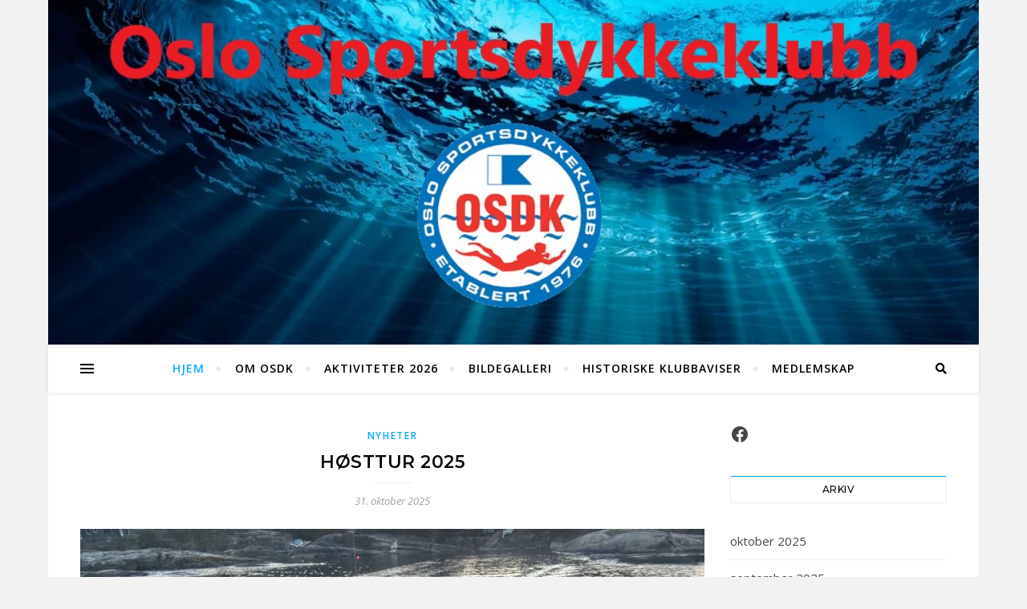

--- FILE ---
content_type: text/html; charset=UTF-8
request_url: https://osdk.net/
body_size: 16957
content:
<!DOCTYPE html>
<html lang="nb-NO">
<head>
	<meta charset="UTF-8">
	<meta name="viewport" content="width=device-width, initial-scale=1.0" />
	<link rel="profile" href="http://gmpg.org/xfn/11">

<title>Oslo Sportsdykkeklubb</title>
<meta name='robots' content='max-image-preview:large' />
<link rel='dns-prefetch' href='//fonts.googleapis.com' />
<link rel="alternate" type="application/rss+xml" title="Oslo Sportsdykkeklubb &raquo; strøm" href="https://osdk.net/feed/" />
<link rel="alternate" type="application/rss+xml" title="Oslo Sportsdykkeklubb &raquo; kommentarstrøm" href="https://osdk.net/comments/feed/" />
		<style>
			.lazyload,
			.lazyloading {
				max-width: 100%;
			}
		</style>
		<style id='wp-img-auto-sizes-contain-inline-css' type='text/css'>
img:is([sizes=auto i],[sizes^="auto," i]){contain-intrinsic-size:3000px 1500px}
/*# sourceURL=wp-img-auto-sizes-contain-inline-css */
</style>
<style id='wp-emoji-styles-inline-css' type='text/css'>

	img.wp-smiley, img.emoji {
		display: inline !important;
		border: none !important;
		box-shadow: none !important;
		height: 1em !important;
		width: 1em !important;
		margin: 0 0.07em !important;
		vertical-align: -0.1em !important;
		background: none !important;
		padding: 0 !important;
	}
/*# sourceURL=wp-emoji-styles-inline-css */
</style>
<link rel='stylesheet' id='wp-block-library-css' href='https://osdk.net/wp-includes/css/dist/block-library/style.min.css?ver=6.9' type='text/css' media='all' />
<style id='classic-theme-styles-inline-css' type='text/css'>
/*! This file is auto-generated */
.wp-block-button__link{color:#fff;background-color:#32373c;border-radius:9999px;box-shadow:none;text-decoration:none;padding:calc(.667em + 2px) calc(1.333em + 2px);font-size:1.125em}.wp-block-file__button{background:#32373c;color:#fff;text-decoration:none}
/*# sourceURL=/wp-includes/css/classic-themes.min.css */
</style>
<style id='global-styles-inline-css' type='text/css'>
:root{--wp--preset--aspect-ratio--square: 1;--wp--preset--aspect-ratio--4-3: 4/3;--wp--preset--aspect-ratio--3-4: 3/4;--wp--preset--aspect-ratio--3-2: 3/2;--wp--preset--aspect-ratio--2-3: 2/3;--wp--preset--aspect-ratio--16-9: 16/9;--wp--preset--aspect-ratio--9-16: 9/16;--wp--preset--color--black: #000000;--wp--preset--color--cyan-bluish-gray: #abb8c3;--wp--preset--color--white: #ffffff;--wp--preset--color--pale-pink: #f78da7;--wp--preset--color--vivid-red: #cf2e2e;--wp--preset--color--luminous-vivid-orange: #ff6900;--wp--preset--color--luminous-vivid-amber: #fcb900;--wp--preset--color--light-green-cyan: #7bdcb5;--wp--preset--color--vivid-green-cyan: #00d084;--wp--preset--color--pale-cyan-blue: #8ed1fc;--wp--preset--color--vivid-cyan-blue: #0693e3;--wp--preset--color--vivid-purple: #9b51e0;--wp--preset--gradient--vivid-cyan-blue-to-vivid-purple: linear-gradient(135deg,rgb(6,147,227) 0%,rgb(155,81,224) 100%);--wp--preset--gradient--light-green-cyan-to-vivid-green-cyan: linear-gradient(135deg,rgb(122,220,180) 0%,rgb(0,208,130) 100%);--wp--preset--gradient--luminous-vivid-amber-to-luminous-vivid-orange: linear-gradient(135deg,rgb(252,185,0) 0%,rgb(255,105,0) 100%);--wp--preset--gradient--luminous-vivid-orange-to-vivid-red: linear-gradient(135deg,rgb(255,105,0) 0%,rgb(207,46,46) 100%);--wp--preset--gradient--very-light-gray-to-cyan-bluish-gray: linear-gradient(135deg,rgb(238,238,238) 0%,rgb(169,184,195) 100%);--wp--preset--gradient--cool-to-warm-spectrum: linear-gradient(135deg,rgb(74,234,220) 0%,rgb(151,120,209) 20%,rgb(207,42,186) 40%,rgb(238,44,130) 60%,rgb(251,105,98) 80%,rgb(254,248,76) 100%);--wp--preset--gradient--blush-light-purple: linear-gradient(135deg,rgb(255,206,236) 0%,rgb(152,150,240) 100%);--wp--preset--gradient--blush-bordeaux: linear-gradient(135deg,rgb(254,205,165) 0%,rgb(254,45,45) 50%,rgb(107,0,62) 100%);--wp--preset--gradient--luminous-dusk: linear-gradient(135deg,rgb(255,203,112) 0%,rgb(199,81,192) 50%,rgb(65,88,208) 100%);--wp--preset--gradient--pale-ocean: linear-gradient(135deg,rgb(255,245,203) 0%,rgb(182,227,212) 50%,rgb(51,167,181) 100%);--wp--preset--gradient--electric-grass: linear-gradient(135deg,rgb(202,248,128) 0%,rgb(113,206,126) 100%);--wp--preset--gradient--midnight: linear-gradient(135deg,rgb(2,3,129) 0%,rgb(40,116,252) 100%);--wp--preset--font-size--small: 13px;--wp--preset--font-size--medium: 20px;--wp--preset--font-size--large: 36px;--wp--preset--font-size--x-large: 42px;--wp--preset--spacing--20: 0.44rem;--wp--preset--spacing--30: 0.67rem;--wp--preset--spacing--40: 1rem;--wp--preset--spacing--50: 1.5rem;--wp--preset--spacing--60: 2.25rem;--wp--preset--spacing--70: 3.38rem;--wp--preset--spacing--80: 5.06rem;--wp--preset--shadow--natural: 6px 6px 9px rgba(0, 0, 0, 0.2);--wp--preset--shadow--deep: 12px 12px 50px rgba(0, 0, 0, 0.4);--wp--preset--shadow--sharp: 6px 6px 0px rgba(0, 0, 0, 0.2);--wp--preset--shadow--outlined: 6px 6px 0px -3px rgb(255, 255, 255), 6px 6px rgb(0, 0, 0);--wp--preset--shadow--crisp: 6px 6px 0px rgb(0, 0, 0);}:where(.is-layout-flex){gap: 0.5em;}:where(.is-layout-grid){gap: 0.5em;}body .is-layout-flex{display: flex;}.is-layout-flex{flex-wrap: wrap;align-items: center;}.is-layout-flex > :is(*, div){margin: 0;}body .is-layout-grid{display: grid;}.is-layout-grid > :is(*, div){margin: 0;}:where(.wp-block-columns.is-layout-flex){gap: 2em;}:where(.wp-block-columns.is-layout-grid){gap: 2em;}:where(.wp-block-post-template.is-layout-flex){gap: 1.25em;}:where(.wp-block-post-template.is-layout-grid){gap: 1.25em;}.has-black-color{color: var(--wp--preset--color--black) !important;}.has-cyan-bluish-gray-color{color: var(--wp--preset--color--cyan-bluish-gray) !important;}.has-white-color{color: var(--wp--preset--color--white) !important;}.has-pale-pink-color{color: var(--wp--preset--color--pale-pink) !important;}.has-vivid-red-color{color: var(--wp--preset--color--vivid-red) !important;}.has-luminous-vivid-orange-color{color: var(--wp--preset--color--luminous-vivid-orange) !important;}.has-luminous-vivid-amber-color{color: var(--wp--preset--color--luminous-vivid-amber) !important;}.has-light-green-cyan-color{color: var(--wp--preset--color--light-green-cyan) !important;}.has-vivid-green-cyan-color{color: var(--wp--preset--color--vivid-green-cyan) !important;}.has-pale-cyan-blue-color{color: var(--wp--preset--color--pale-cyan-blue) !important;}.has-vivid-cyan-blue-color{color: var(--wp--preset--color--vivid-cyan-blue) !important;}.has-vivid-purple-color{color: var(--wp--preset--color--vivid-purple) !important;}.has-black-background-color{background-color: var(--wp--preset--color--black) !important;}.has-cyan-bluish-gray-background-color{background-color: var(--wp--preset--color--cyan-bluish-gray) !important;}.has-white-background-color{background-color: var(--wp--preset--color--white) !important;}.has-pale-pink-background-color{background-color: var(--wp--preset--color--pale-pink) !important;}.has-vivid-red-background-color{background-color: var(--wp--preset--color--vivid-red) !important;}.has-luminous-vivid-orange-background-color{background-color: var(--wp--preset--color--luminous-vivid-orange) !important;}.has-luminous-vivid-amber-background-color{background-color: var(--wp--preset--color--luminous-vivid-amber) !important;}.has-light-green-cyan-background-color{background-color: var(--wp--preset--color--light-green-cyan) !important;}.has-vivid-green-cyan-background-color{background-color: var(--wp--preset--color--vivid-green-cyan) !important;}.has-pale-cyan-blue-background-color{background-color: var(--wp--preset--color--pale-cyan-blue) !important;}.has-vivid-cyan-blue-background-color{background-color: var(--wp--preset--color--vivid-cyan-blue) !important;}.has-vivid-purple-background-color{background-color: var(--wp--preset--color--vivid-purple) !important;}.has-black-border-color{border-color: var(--wp--preset--color--black) !important;}.has-cyan-bluish-gray-border-color{border-color: var(--wp--preset--color--cyan-bluish-gray) !important;}.has-white-border-color{border-color: var(--wp--preset--color--white) !important;}.has-pale-pink-border-color{border-color: var(--wp--preset--color--pale-pink) !important;}.has-vivid-red-border-color{border-color: var(--wp--preset--color--vivid-red) !important;}.has-luminous-vivid-orange-border-color{border-color: var(--wp--preset--color--luminous-vivid-orange) !important;}.has-luminous-vivid-amber-border-color{border-color: var(--wp--preset--color--luminous-vivid-amber) !important;}.has-light-green-cyan-border-color{border-color: var(--wp--preset--color--light-green-cyan) !important;}.has-vivid-green-cyan-border-color{border-color: var(--wp--preset--color--vivid-green-cyan) !important;}.has-pale-cyan-blue-border-color{border-color: var(--wp--preset--color--pale-cyan-blue) !important;}.has-vivid-cyan-blue-border-color{border-color: var(--wp--preset--color--vivid-cyan-blue) !important;}.has-vivid-purple-border-color{border-color: var(--wp--preset--color--vivid-purple) !important;}.has-vivid-cyan-blue-to-vivid-purple-gradient-background{background: var(--wp--preset--gradient--vivid-cyan-blue-to-vivid-purple) !important;}.has-light-green-cyan-to-vivid-green-cyan-gradient-background{background: var(--wp--preset--gradient--light-green-cyan-to-vivid-green-cyan) !important;}.has-luminous-vivid-amber-to-luminous-vivid-orange-gradient-background{background: var(--wp--preset--gradient--luminous-vivid-amber-to-luminous-vivid-orange) !important;}.has-luminous-vivid-orange-to-vivid-red-gradient-background{background: var(--wp--preset--gradient--luminous-vivid-orange-to-vivid-red) !important;}.has-very-light-gray-to-cyan-bluish-gray-gradient-background{background: var(--wp--preset--gradient--very-light-gray-to-cyan-bluish-gray) !important;}.has-cool-to-warm-spectrum-gradient-background{background: var(--wp--preset--gradient--cool-to-warm-spectrum) !important;}.has-blush-light-purple-gradient-background{background: var(--wp--preset--gradient--blush-light-purple) !important;}.has-blush-bordeaux-gradient-background{background: var(--wp--preset--gradient--blush-bordeaux) !important;}.has-luminous-dusk-gradient-background{background: var(--wp--preset--gradient--luminous-dusk) !important;}.has-pale-ocean-gradient-background{background: var(--wp--preset--gradient--pale-ocean) !important;}.has-electric-grass-gradient-background{background: var(--wp--preset--gradient--electric-grass) !important;}.has-midnight-gradient-background{background: var(--wp--preset--gradient--midnight) !important;}.has-small-font-size{font-size: var(--wp--preset--font-size--small) !important;}.has-medium-font-size{font-size: var(--wp--preset--font-size--medium) !important;}.has-large-font-size{font-size: var(--wp--preset--font-size--large) !important;}.has-x-large-font-size{font-size: var(--wp--preset--font-size--x-large) !important;}
:where(.wp-block-post-template.is-layout-flex){gap: 1.25em;}:where(.wp-block-post-template.is-layout-grid){gap: 1.25em;}
:where(.wp-block-term-template.is-layout-flex){gap: 1.25em;}:where(.wp-block-term-template.is-layout-grid){gap: 1.25em;}
:where(.wp-block-columns.is-layout-flex){gap: 2em;}:where(.wp-block-columns.is-layout-grid){gap: 2em;}
:root :where(.wp-block-pullquote){font-size: 1.5em;line-height: 1.6;}
/*# sourceURL=global-styles-inline-css */
</style>
<link rel='stylesheet' id='bard-style-css' href='https://osdk.net/wp-content/themes/bard/style.css?ver=1.4.9.8' type='text/css' media='all' />
<link rel='stylesheet' id='fontawesome-css' href='https://osdk.net/wp-content/themes/bard/assets/css/fontawesome/all.min.css?ver=6.9' type='text/css' media='all' />
<link rel='stylesheet' id='fontello-css' href='https://osdk.net/wp-content/themes/bard/assets/css/fontello.css?ver=6.9' type='text/css' media='all' />
<link rel='stylesheet' id='slick-css' href='https://osdk.net/wp-content/themes/bard/assets/css/slick.css?ver=6.9' type='text/css' media='all' />
<link rel='stylesheet' id='scrollbar-css' href='https://osdk.net/wp-content/themes/bard/assets/css/perfect-scrollbar.css?ver=6.9' type='text/css' media='all' />
<link rel='stylesheet' id='bard-woocommerce-css' href='https://osdk.net/wp-content/themes/bard/assets/css/woocommerce.css?ver=6.9' type='text/css' media='all' />
<link rel='stylesheet' id='bard-responsive-css' href='https://osdk.net/wp-content/themes/bard/assets/css/responsive.css?ver=6.9' type='text/css' media='all' />
<link rel='stylesheet' id='bard-montserratr-font-css' href='//fonts.googleapis.com/css?family=Montserrat%3A300%2C300i%2C400%2C400i%2C500%2C500i%2C600%2C600i%2C700%2C700i&#038;ver=1.0.0' type='text/css' media='all' />
<link rel='stylesheet' id='bard-opensans-font-css' href='//fonts.googleapis.com/css?family=Open+Sans%3A400%2C400i%2C600%2C600i%2C700%2C700i&#038;ver=1.0.0' type='text/css' media='all' />
<link rel='stylesheet' id='bard-arizonia-font-css' href='//fonts.googleapis.com/css?family=Arizonia%3A300%2C300i%2C400%2C400i%2C500%2C500i%2C600%2C600i%2C700%2C700i&#038;ver=1.0.0' type='text/css' media='all' />
<script type="text/javascript" src="https://osdk.net/wp-includes/js/jquery/jquery.min.js?ver=3.7.1" id="jquery-core-js"></script>
<script type="text/javascript" src="https://osdk.net/wp-includes/js/jquery/jquery-migrate.min.js?ver=3.4.1" id="jquery-migrate-js"></script>
<link rel="https://api.w.org/" href="https://osdk.net/wp-json/" /><link rel="EditURI" type="application/rsd+xml" title="RSD" href="https://osdk.net/xmlrpc.php?rsd" />
<meta name="generator" content="WordPress 6.9" />
		<script>
			document.documentElement.className = document.documentElement.className.replace('no-js', 'js');
		</script>
				<style>
			.no-js img.lazyload {
				display: none;
			}

			figure.wp-block-image img.lazyloading {
				min-width: 150px;
			}

			.lazyload,
			.lazyloading {
				--smush-placeholder-width: 100px;
				--smush-placeholder-aspect-ratio: 1/1;
				width: var(--smush-image-width, var(--smush-placeholder-width)) !important;
				aspect-ratio: var(--smush-image-aspect-ratio, var(--smush-placeholder-aspect-ratio)) !important;
			}

						.lazyload, .lazyloading {
				opacity: 0;
			}

			.lazyloaded {
				opacity: 1;
				transition: opacity 400ms;
				transition-delay: 0ms;
			}

					</style>
		<style id="bard_dynamic_css">#top-bar {background-color: #ffffff;}#top-bar a {color: #000000;}#top-bar a:hover,#top-bar li.current-menu-item > a,#top-bar li.current-menu-ancestor > a,#top-bar .sub-menu li.current-menu-item > a,#top-bar .sub-menu li.current-menu-ancestor> a {color: #00a9ff;}#top-menu .sub-menu,#top-menu .sub-menu a {background-color: #ffffff;border-color: rgba(0,0,0, 0.05);}.header-logo a,.site-description,.header-socials-icon {color: #111111;}.site-description:before,.site-description:after {background: #111111;}.header-logo a:hover,.header-socials-icon:hover {color: #111111;}.entry-header {background-color: #ffffff;}#main-nav {background-color: #ffffff;box-shadow: 0px 1px 5px rgba(0,0,0, 0.1);}#main-nav a,#main-nav i,#main-nav #s {color: #000000;}.main-nav-sidebar div span,.sidebar-alt-close-btn span,.btn-tooltip {background-color: #000000;}.btn-tooltip:before {border-top-color: #000000;}#main-nav a:hover,#main-nav i:hover,#main-nav li.current-menu-item > a,#main-nav li.current-menu-ancestor > a,#main-nav .sub-menu li.current-menu-item > a,#main-nav .sub-menu li.current-menu-ancestor > a {color: #00a9ff;}.main-nav-sidebar:hover div span {background-color: #00a9ff;}#main-menu .sub-menu,#main-menu .sub-menu a {background-color: #ffffff;border-color: rgba(0,0,0, 0.05);}#main-nav #s {background-color: #ffffff;}#main-nav #s::-webkit-input-placeholder { /* Chrome/Opera/Safari */color: rgba(0,0,0, 0.7);}#main-nav #s::-moz-placeholder { /* Firefox 19+ */color: rgba(0,0,0, 0.7);}#main-nav #s:-ms-input-placeholder { /* IE 10+ */color: rgba(0,0,0, 0.7);}#main-nav #s:-moz-placeholder { /* Firefox 18- */color: rgba(0,0,0, 0.7);}/* Background */.sidebar-alt,.main-content,.featured-slider-area,#featured-links,.page-content select,.page-content input,.page-content textarea {background-color: #ffffff;}.featured-link .cv-inner {border-color: rgba(255,255,255, 0.4);}.featured-link:hover .cv-inner {border-color: rgba(255,255,255, 0.8);}#featured-links h6 {background-color: #ffffff;color: #000000;}/* Text */.page-content,.page-content select,.page-content input,.page-content textarea,.page-content .post-author a,.page-content .bard-widget a,.page-content .comment-author {color: #464646;}/* Title */.page-content h1,.page-content h2,.page-content h3,.page-content h4,.page-content h5,.page-content h6,.page-content .post-title a,.page-content .post-author a,.page-content .author-description h3 a,.page-content .related-posts h5 a,.page-content .blog-pagination .previous-page a,.page-content .blog-pagination .next-page a,blockquote,.page-content .post-share a,.page-content .read-more a {color: #030303;}.widget_wysija .widget-title h4:after {background-color: #030303;}.page-content .read-more a:hover,.page-content .post-title a:hover {color: rgba(3,3,3, 0.75);}/* Meta */.page-content .post-author,.page-content .post-comments,.page-content .post-date,.page-content .post-meta,.page-content .post-meta a,.page-content .related-post-date,.page-content .comment-meta a,.page-content .author-share a,.page-content .post-tags a,.page-content .tagcloud a,.widget_categories li,.widget_archive li,.ahse-subscribe-box p,.rpwwt-post-author,.rpwwt-post-categories,.rpwwt-post-date,.rpwwt-post-comments-number,.copyright-info,#page-footer .copyright-info a,.footer-menu-container,#page-footer .footer-menu-container a,.single-navigation span,.comment-notes {color: #a1a1a1;}.page-content input::-webkit-input-placeholder { /* Chrome/Opera/Safari */color: #a1a1a1;}.page-content input::-moz-placeholder { /* Firefox 19+ */color: #a1a1a1;}.page-content input:-ms-input-placeholder { /* IE 10+ */color: #a1a1a1;}.page-content input:-moz-placeholder { /* Firefox 18- */color: #a1a1a1;}/* Accent */a,.post-categories,#page-wrap .bard-widget.widget_text a,.scrolltop,.required {color: #00a9ff;}/* Disable TMP.page-content .elementor a,.page-content .elementor a:hover {color: inherit;}*/.ps-container > .ps-scrollbar-y-rail > .ps-scrollbar-y,.read-more a:after {background: #00a9ff;}a:hover,.scrolltop:hover {color: rgba(0,169,255, 0.8);}blockquote {border-color: #00a9ff;}.widget-title h4 {border-top-color: #00a9ff;}/* Selection */::-moz-selection {color: #ffffff;background: #00a9ff;}::selection {color: #ffffff;background: #00a9ff;}/* Border */.page-content .post-footer,.blog-list-style,.page-content .author-description,.page-content .related-posts,.page-content .entry-comments,.page-content .bard-widget li,.page-content #wp-calendar,.page-content #wp-calendar caption,.page-content #wp-calendar tbody td,.page-content .widget_nav_menu li a,.page-content .tagcloud a,.page-content select,.page-content input,.page-content textarea,.post-tags a,.gallery-caption,.wp-caption-text,table tr,table th,table td,pre,.single-navigation {border-color: #e8e8e8;}#main-menu > li:after,.border-divider,hr {background-color: #e8e8e8;}/* Buttons */.widget_search .svg-fa-wrap,.widget_search #searchsubmit,.wp-block-search button,.page-content .submit,.page-content .blog-pagination.numeric a,.page-content .post-password-form input[type="submit"],.page-content .wpcf7 [type="submit"] {color: #ffffff;background-color: #333333;}.page-content .submit:hover,.page-content .blog-pagination.numeric a:hover,.page-content .blog-pagination.numeric span,.page-content .bard-subscribe-box input[type="submit"],.page-content .widget_wysija input[type="submit"],.page-content .post-password-form input[type="submit"]:hover,.page-content .wpcf7 [type="submit"]:hover {color: #ffffff;background-color: #00a9ff;}/* Image Overlay */.image-overlay,#infscr-loading,.page-content h4.image-overlay {color: #ffffff;background-color: rgba(73,73,73, 0.2);}.image-overlay a,.post-slider .prev-arrow,.post-slider .next-arrow,.page-content .image-overlay a,#featured-slider .slider-dots {color: #ffffff;}.slide-caption {background: rgba(255,255,255, 0.95);}#featured-slider .prev-arrow,#featured-slider .next-arrow,#featured-slider .slick-active,.slider-title:after {background: #ffffff;}.footer-socials,.footer-widgets {background: #ffffff;}.instagram-title {background: rgba(255,255,255, 0.85);}#page-footer,#page-footer a,#page-footer select,#page-footer input,#page-footer textarea {color: #222222;}#page-footer #s::-webkit-input-placeholder { /* Chrome/Opera/Safari */color: #222222;}#page-footer #s::-moz-placeholder { /* Firefox 19+ */color: #222222;}#page-footer #s:-ms-input-placeholder { /* IE 10+ */color: #222222;}#page-footer #s:-moz-placeholder { /* Firefox 18- */color: #222222;}/* Title */#page-footer h1,#page-footer h2,#page-footer h3,#page-footer h4,#page-footer h5,#page-footer h6,#page-footer .footer-socials a{color: #111111;}#page-footer a:hover {color: #00a9ff;}/* Border */#page-footer a,#page-footer .bard-widget li,#page-footer #wp-calendar,#page-footer #wp-calendar caption,#page-footer #wp-calendar tbody td,#page-footer .widget_nav_menu li a,#page-footer select,#page-footer input,#page-footer textarea,#page-footer .widget-title h4:before,#page-footer .widget-title h4:after,.alt-widget-title,.footer-widgets {border-color: #e8e8e8;}.sticky,.footer-copyright,.bard-widget.widget_wysija {background-color: #f6f6f6;}.bard-preloader-wrap {background-color: #ffffff;}.boxed-wrapper {max-width: 1160px;}.sidebar-alt {max-width: 340px;left: -340px; padding: 85px 35px 0px;}.sidebar-left,.sidebar-right {width: 302px;}.main-container {width: calc(100% - 302px);width: -webkit-calc(100% - 302px);}#top-bar > div,#main-nav > div,#featured-links,.main-content,.page-footer-inner,.featured-slider-area.boxed-wrapper {padding-left: 40px;padding-right: 40px;}.bard-instagram-widget #sb_instagram {max-width: none !important;}.bard-instagram-widget #sbi_images {display: -webkit-box;display: -ms-flexbox;display: flex;}.bard-instagram-widget #sbi_images .sbi_photo {height: auto !important;}.bard-instagram-widget #sbi_images .sbi_photo img {display: block !important;}.bard-widget #sbi_images .sbi_photo {height: auto !important;}.bard-widget #sbi_images .sbi_photo img {display: block !important;}@media screen and ( max-width: 979px ) {.top-bar-socials {float: none !important;}.top-bar-socials a {line-height: 40px !important;}}.entry-header {height: 450px;background-image: url(https://osdk.net/wp-content/uploads/2021/03/t.jpg);background-size: cover;}.entry-header {background-position: center center;}.logo-img {max-width: 500px;}.header-logo a:not(.logo-img),.site-description {display: none;}#main-nav {text-align: center;}.main-nav-icons {position: absolute;top: 0px;right: 40px;z-index: 2;}.main-nav-buttons {position: absolute;top: 0px;left: 40px;z-index: 1;}#featured-links .featured-link {margin-right: 25px;}#featured-links .featured-link:last-of-type {margin-right: 0;}#featured-links .featured-link {width: calc( (100% - -25px) / 0 - 1px);width: -webkit-calc( (100% - -25px) / 0- 1px);}.featured-link:nth-child(1) .cv-inner {display: none;}.featured-link:nth-child(2) .cv-inner {display: none;}.featured-link:nth-child(3) .cv-inner {display: none;}.blog-grid > li {display: inline-block;vertical-align: top;margin-right: 32px;margin-bottom: 35px;}.blog-grid > li.blog-grid-style {width: calc((100% - 32px ) /2 - 1px);width: -webkit-calc((100% - 32px ) /2 - 1px);}@media screen and ( min-width: 979px ) {.blog-grid > .blog-list-style:nth-last-of-type(-n+1) {margin-bottom: 0;}.blog-grid > .blog-grid-style:nth-last-of-type(-n+2) { margin-bottom: 0;}}@media screen and ( max-width: 640px ) {.blog-grid > li:nth-last-of-type(-n+1) {margin-bottom: 0;}}.blog-grid > li:nth-of-type(2n+1) {margin-right: 0;}.sidebar-right {padding-left: 32px;}.blog-classic-style .post-content > p:first-of-type:first-letter,.single .post-content > p:not(.wp-block-tag-cloud):first-of-type:first-letter,article.page .post-content > p:first-child:first-letter {float: left;margin: 6px 9px 0 -1px;font-family: 'Montserrat';font-weight: normal;font-style: normal;font-size: 81px;line-height: 65px;text-align: center;text-transform: uppercase;}@-moz-document url-prefix() {.blog-classic-style .post-content > p:first-of-type:first-letter,.single .post-content > p:not(.wp-block-tag-cloud):first-of-type:first-letter,article.page .post-content > p:first-child:first-letter {margin-top: 10px !important;}}@media screen and ( max-width: 768px ) {.featured-slider-area {display: none;}}@media screen and ( max-width: 768px ) {#featured-links {display: none;}}@media screen and ( max-width: 640px ) {.related-posts {display: none;}}.header-logo a {font-family: 'Arizonia';}#top-menu li a {font-family: 'Open Sans';}#main-menu li a {font-family: 'Open Sans';}#mobile-menu li {font-family: 'Open Sans';}#top-menu li a,#main-menu li a,#mobile-menu li {text-transform: uppercase;}.footer-widgets .page-footer-inner > .bard-widget {width: 30%;margin-right: 5%;}.footer-widgets .page-footer-inner > .bard-widget:nth-child(3n+3) {margin-right: 0;}.footer-widgets .page-footer-inner > .bard-widget:nth-child(3n+4) {clear: both;}.woocommerce div.product .stock,.woocommerce div.product p.price,.woocommerce div.product span.price,.woocommerce ul.products li.product .price,.woocommerce-Reviews .woocommerce-review__author,.woocommerce form .form-row .required,.woocommerce form .form-row.woocommerce-invalid label,.woocommerce .page-content div.product .woocommerce-tabs ul.tabs li a {color: #464646;}.woocommerce a.remove:hover {color: #464646 !important;}.woocommerce a.remove,.woocommerce .product_meta,.page-content .woocommerce-breadcrumb,.page-content .woocommerce-review-link,.page-content .woocommerce-breadcrumb a,.page-content .woocommerce-MyAccount-navigation-link a,.woocommerce .woocommerce-info:before,.woocommerce .page-content .woocommerce-result-count,.woocommerce-page .page-content .woocommerce-result-count,.woocommerce-Reviews .woocommerce-review__published-date,.woocommerce .product_list_widget .quantity,.woocommerce .widget_products .amount,.woocommerce .widget_price_filter .price_slider_amount,.woocommerce .widget_recently_viewed_products .amount,.woocommerce .widget_top_rated_products .amount,.woocommerce .widget_recent_reviews .reviewer {color: #a1a1a1;}.woocommerce a.remove {color: #a1a1a1 !important;}p.demo_store,.woocommerce-store-notice,.woocommerce span.onsale { background-color: #00a9ff;}.woocommerce .star-rating::before,.woocommerce .star-rating span::before,.woocommerce .page-content ul.products li.product .button,.page-content .woocommerce ul.products li.product .button,.page-content .woocommerce-MyAccount-navigation-link.is-active a,.page-content .woocommerce-MyAccount-navigation-link a:hover,.woocommerce-message::before { color: #00a9ff;}.woocommerce form.login,.woocommerce form.register,.woocommerce-account fieldset,.woocommerce form.checkout_coupon,.woocommerce .woocommerce-info,.woocommerce .woocommerce-error,.woocommerce .woocommerce-message,.woocommerce .widget_shopping_cart .total,.woocommerce.widget_shopping_cart .total,.woocommerce-Reviews .comment_container,.woocommerce-cart #payment ul.payment_methods,#add_payment_method #payment ul.payment_methods,.woocommerce-checkout #payment ul.payment_methods,.woocommerce div.product .woocommerce-tabs ul.tabs::before,.woocommerce div.product .woocommerce-tabs ul.tabs::after,.woocommerce div.product .woocommerce-tabs ul.tabs li,.woocommerce .woocommerce-MyAccount-navigation-link,.select2-container--default .select2-selection--single {border-color: #e8e8e8;}.woocommerce-cart #payment,#add_payment_method #payment,.woocommerce-checkout #payment,.woocommerce .woocommerce-info,.woocommerce .woocommerce-error,.woocommerce .woocommerce-message,.woocommerce div.product .woocommerce-tabs ul.tabs li {background-color: rgba(232,232,232, 0.3);}.woocommerce-cart #payment div.payment_box::before,#add_payment_method #payment div.payment_box::before,.woocommerce-checkout #payment div.payment_box::before {border-color: rgba(232,232,232, 0.5);}.woocommerce-cart #payment div.payment_box,#add_payment_method #payment div.payment_box,.woocommerce-checkout #payment div.payment_box {background-color: rgba(232,232,232, 0.5);}.page-content .woocommerce input.button,.page-content .woocommerce a.button,.page-content .woocommerce a.button.alt,.page-content .woocommerce button.button.alt,.page-content .woocommerce input.button.alt,.page-content .woocommerce #respond input#submit.alt,.woocommerce .page-content .widget_product_search input[type="submit"],.woocommerce .page-content .woocommerce-message .button,.woocommerce .page-content a.button.alt,.woocommerce .page-content button.button.alt,.woocommerce .page-content #respond input#submit,.woocommerce .page-content .widget_price_filter .button,.woocommerce .page-content .woocommerce-message .button,.woocommerce-page .page-content .woocommerce-message .button {color: #ffffff;background-color: #333333;}.page-content .woocommerce input.button:hover,.page-content .woocommerce a.button:hover,.page-content .woocommerce a.button.alt:hover,.page-content .woocommerce button.button.alt:hover,.page-content .woocommerce input.button.alt:hover,.page-content .woocommerce #respond input#submit.alt:hover,.woocommerce .page-content .woocommerce-message .button:hover,.woocommerce .page-content a.button.alt:hover,.woocommerce .page-content button.button.alt:hover,.woocommerce .page-content #respond input#submit:hover,.woocommerce .page-content .widget_price_filter .button:hover,.woocommerce .page-content .woocommerce-message .button:hover,.woocommerce-page .page-content .woocommerce-message .button:hover {color: #ffffff;background-color: #00a9ff;}#loadFacebookG{width:35px;height:35px;display:block;position:relative;margin:auto}.facebook_blockG{background-color:#00a9ff;border:1px solid #00a9ff;float:left;height:25px;margin-left:2px;width:7px;opacity:.1;animation-name:bounceG;-o-animation-name:bounceG;-ms-animation-name:bounceG;-webkit-animation-name:bounceG;-moz-animation-name:bounceG;animation-duration:1.235s;-o-animation-duration:1.235s;-ms-animation-duration:1.235s;-webkit-animation-duration:1.235s;-moz-animation-duration:1.235s;animation-iteration-count:infinite;-o-animation-iteration-count:infinite;-ms-animation-iteration-count:infinite;-webkit-animation-iteration-count:infinite;-moz-animation-iteration-count:infinite;animation-direction:normal;-o-animation-direction:normal;-ms-animation-direction:normal;-webkit-animation-direction:normal;-moz-animation-direction:normal;transform:scale(0.7);-o-transform:scale(0.7);-ms-transform:scale(0.7);-webkit-transform:scale(0.7);-moz-transform:scale(0.7)}#blockG_1{animation-delay:.3695s;-o-animation-delay:.3695s;-ms-animation-delay:.3695s;-webkit-animation-delay:.3695s;-moz-animation-delay:.3695s}#blockG_2{animation-delay:.496s;-o-animation-delay:.496s;-ms-animation-delay:.496s;-webkit-animation-delay:.496s;-moz-animation-delay:.496s}#blockG_3{animation-delay:.6125s;-o-animation-delay:.6125s;-ms-animation-delay:.6125s;-webkit-animation-delay:.6125s;-moz-animation-delay:.6125s}@keyframes bounceG{0%{transform:scale(1.2);opacity:1}100%{transform:scale(0.7);opacity:.1}}@-o-keyframes bounceG{0%{-o-transform:scale(1.2);opacity:1}100%{-o-transform:scale(0.7);opacity:.1}}@-ms-keyframes bounceG{0%{-ms-transform:scale(1.2);opacity:1}100%{-ms-transform:scale(0.7);opacity:.1}}@-webkit-keyframes bounceG{0%{-webkit-transform:scale(1.2);opacity:1}100%{-webkit-transform:scale(0.7);opacity:.1}}@-moz-keyframes bounceG{0%{-moz-transform:scale(1.2);opacity:1}100%{-moz-transform:scale(0.7);opacity:.1}}</style><meta name="generator" content="Elementor 3.34.1; features: additional_custom_breakpoints; settings: css_print_method-external, google_font-enabled, font_display-auto">
			<style>
				.e-con.e-parent:nth-of-type(n+4):not(.e-lazyloaded):not(.e-no-lazyload),
				.e-con.e-parent:nth-of-type(n+4):not(.e-lazyloaded):not(.e-no-lazyload) * {
					background-image: none !important;
				}
				@media screen and (max-height: 1024px) {
					.e-con.e-parent:nth-of-type(n+3):not(.e-lazyloaded):not(.e-no-lazyload),
					.e-con.e-parent:nth-of-type(n+3):not(.e-lazyloaded):not(.e-no-lazyload) * {
						background-image: none !important;
					}
				}
				@media screen and (max-height: 640px) {
					.e-con.e-parent:nth-of-type(n+2):not(.e-lazyloaded):not(.e-no-lazyload),
					.e-con.e-parent:nth-of-type(n+2):not(.e-lazyloaded):not(.e-no-lazyload) * {
						background-image: none !important;
					}
				}
			</style>
			<style type="text/css" id="custom-background-css">
body.custom-background { background-color: #f2f2f2; }
</style>
	<link rel="icon" href="https://osdk.net/wp-content/uploads/2021/02/oslo_sportsdykkeklubb-75x75.jpg" sizes="32x32" />
<link rel="icon" href="https://osdk.net/wp-content/uploads/2021/02/oslo_sportsdykkeklubb.jpg" sizes="192x192" />
<link rel="apple-touch-icon" href="https://osdk.net/wp-content/uploads/2021/02/oslo_sportsdykkeklubb.jpg" />
<meta name="msapplication-TileImage" content="https://osdk.net/wp-content/uploads/2021/02/oslo_sportsdykkeklubb.jpg" />
</head>

<body class="home blog custom-background wp-embed-responsive wp-theme-bard elementor-default elementor-kit-968">
	
	<!-- Preloader -->
	
	<!-- Page Wrapper -->
	<div id="page-wrap">

		<!-- Boxed Wrapper -->
		<div id="page-header" class="boxed-wrapper">

		
	<div class="entry-header" data-parallax="" data-image="https://osdk.net/wp-content/uploads/2021/03/t.jpg">
		<div class="cv-outer">
		<div class="cv-inner">

			<div class="header-logo">
				
									
										<h1>
						<a href="https://osdk.net/">Oslo Sportsdykkeklubb</a>
					</h1>
					
								
								
			</div>

			
		</div>
		</div>
	</div>

	
<div id="main-nav" class="clear-fix">

	<div >	
		
		<div class="main-nav-buttons">

			<!-- Alt Sidebar Icon -->
						<div class="main-nav-sidebar">
				<span class="btn-tooltip">Alt sidekolonne</span>
				<div>
					<span></span>
					<span></span>
					<span></span>
				</div>
			</div>
			
			<!-- Random Post Button -->			
						
		</div>

		<!-- Icons -->
		<div class="main-nav-icons">
						<div class="main-nav-search">
				<span class="btn-tooltip">Søk</span>
				<i class="fas fa-search"></i>
				<i class="fas fa-times"></i>
				<form role="search" method="get" id="searchform" class="clear-fix" action="https://osdk.net/"><input type="search" name="s" id="s" placeholder="Søk..." data-placeholder="Skriv og trykk Enter..." value="" /><span class="svg-fa-wrap"><i class="fa fa-search"></i></span><input type="submit" id="searchsubmit" value="st" /></form>			</div>
					</div>


		<!-- Mobile Menu Button -->
		<span class="mobile-menu-btn">
			<i class="fas fa-chevron-down"></i>
		</span>

		<nav class="main-menu-container"><ul id="main-menu" class=""><li id="menu-item-23" class="menu-item menu-item-type-custom menu-item-object-custom current-menu-item current_page_item menu-item-23"><a href="/" aria-current="page">Hjem</a></li>
<li id="menu-item-24" class="menu-item menu-item-type-post_type menu-item-object-page menu-item-24"><a href="https://osdk.net/om-oslo-sportsdykkeklubb/">Om OSDK</a></li>
<li id="menu-item-44" class="menu-item menu-item-type-post_type menu-item-object-page menu-item-44"><a href="https://osdk.net/aktiviteter/">Aktiviteter 2026</a></li>
<li id="menu-item-143" class="menu-item menu-item-type-post_type menu-item-object-page menu-item-143"><a href="https://osdk.net/bildegalleri/">Bildegalleri</a></li>
<li id="menu-item-466" class="menu-item menu-item-type-post_type menu-item-object-page menu-item-466"><a href="https://osdk.net/historiske-klubbaviser/">Historiske klubbaviser</a></li>
<li id="menu-item-750" class="menu-item menu-item-type-post_type menu-item-object-page menu-item-750"><a href="https://osdk.net/medlemskap/">Medlemskap</a></li>
</ul></nav><nav class="mobile-menu-container"><ul id="mobile-menu" class=""><li class="menu-item menu-item-type-custom menu-item-object-custom current-menu-item current_page_item menu-item-23"><a href="/" aria-current="page">Hjem</a></li>
<li class="menu-item menu-item-type-post_type menu-item-object-page menu-item-24"><a href="https://osdk.net/om-oslo-sportsdykkeklubb/">Om OSDK</a></li>
<li class="menu-item menu-item-type-post_type menu-item-object-page menu-item-44"><a href="https://osdk.net/aktiviteter/">Aktiviteter 2026</a></li>
<li class="menu-item menu-item-type-post_type menu-item-object-page menu-item-143"><a href="https://osdk.net/bildegalleri/">Bildegalleri</a></li>
<li class="menu-item menu-item-type-post_type menu-item-object-page menu-item-466"><a href="https://osdk.net/historiske-klubbaviser/">Historiske klubbaviser</a></li>
<li class="menu-item menu-item-type-post_type menu-item-object-page menu-item-750"><a href="https://osdk.net/medlemskap/">Medlemskap</a></li>
 </ul></nav>
	</div>

</div><!-- #main-nav -->


		</div><!-- .boxed-wrapper -->

		<!-- Page Content -->
		<div class="page-content">
			
			
<div class="sidebar-alt-wrap">
	<div class="sidebar-alt-close image-overlay"></div>
	<aside class="sidebar-alt">

		<div class="sidebar-alt-close-btn">
			<span></span>
			<span></span>
		</div>

		<div id="pages-3" class="bard-widget widget_pages"><div class="alt-widget-title"><h4>Sider</h4></div>
			<ul>
				<li class="page_item page-item-134"><a href="https://osdk.net/bilder-akeroya/">Bilder Akerøya</a></li>
<li class="page_item page-item-146"><a href="https://osdk.net/bilder-bogoyvaer/">Bilder Bogøyvær</a></li>
<li class="page_item page-item-165"><a href="https://osdk.net/bilder-fra-andre-turer/">Bilder fra andre turer</a></li>
<li class="page_item page-item-150"><a href="https://osdk.net/bilder-hosttur/">Bilder høsttur</a></li>
<li class="page_item page-item-516"><a href="https://osdk.net/bilder-hosttur-til-malta-2019/">Bilder høsttur til Malta 2019</a></li>
<li class="page_item page-item-1882"><a href="https://osdk.net/bilder-hosttur-til-sharm-el-sheikh/">Bilder høsttur til Sharm El Sheikh 2023</a></li>
<li class="page_item page-item-169"><a href="https://osdk.net/bilder-osdk-40-ar/">Bilder OSDK 40 år</a></li>
<li class="page_item page-item-144"><a href="https://osdk.net/bilder-pasketur/">Bilder påsketur</a></li>
<li class="page_item page-item-136"><a href="https://osdk.net/bilder-portor/">Bilder Portør</a></li>
<li class="page_item page-item-2000"><a href="https://osdk.net/bilder-vardo-2024/">Bilder Vardø 2024</a></li>
<li class="page_item page-item-148"><a href="https://osdk.net/bilder-vintertur/">Bilder vintertur</a></li>
<li class="page_item page-item-733"><a href="https://osdk.net/medlemskap/">Medlemskap</a></li>
<li class="page_item page-item-84"><a href="https://osdk.net/portor/">Portør</a></li>
<li class="page_item page-item-81"><a href="https://osdk.net/sensommertur-til-bogoyvaer/">Sensommertur til Bogøyvær</a></li>
<li class="page_item page-item-79"><a href="https://osdk.net/sommerleir-pa-akeroya/">Sommerleir på Akerøya</a></li>
			</ul>

			</div>		
	</aside>
</div>
<div class="main-content clear-fix boxed-wrapper" data-layout="col2-rsidebar" data-sidebar-sticky="">
	
	
	<div class="main-container">

				
		<ul class="blog-grid">

		<li class="blog-classic-style"><article id="post-2178" class="blog-post post-2178 post type-post status-publish format-standard has-post-thumbnail hentry category-nyheter">
	
	<header class="post-header">
	
				<div class="post-categories"><a href="https://osdk.net/category/nyheter/" rel="category tag">Nyheter</a></div>
		
				<h2 class="post-title">
			<a href="https://osdk.net/hosttur-2025/">Høsttur 2025</a>
		</h2>
		
		<span class="border-divider"></span>

		<div class="post-meta clear-fix">
						<span class="post-date">31. oktober 2025</span>
					</span>
		
	</header>

	<div class="post-media">
		<a href="https://osdk.net/hosttur-2025/"></a>
		<img fetchpriority="high" width="1140" height="855" src="https://osdk.net/wp-content/uploads/2025/10/IMG_2214-1140x855.jpg" class="attachment-bard-full-thumbnail size-bard-full-thumbnail wp-post-image" alt="" decoding="async" srcset="https://osdk.net/wp-content/uploads/2025/10/IMG_2214-1140x855.jpg 1140w, https://osdk.net/wp-content/uploads/2025/10/IMG_2214-300x225.jpg 300w, https://osdk.net/wp-content/uploads/2025/10/IMG_2214-1024x768.jpg 1024w, https://osdk.net/wp-content/uploads/2025/10/IMG_2214-768x576.jpg 768w, https://osdk.net/wp-content/uploads/2025/10/IMG_2214-1536x1152.jpg 1536w, https://osdk.net/wp-content/uploads/2025/10/IMG_2214-rotated.jpg 1920w" sizes="(max-width: 1140px) 100vw, 1140px" />	</div>

		<div class="post-content">
		<p>Helgen 24. til 26.oktober var det tid for årets høsttur. Vi reiste som vanlig ned fredag etter jobb, og båten ble satt ut på Stathelle før vi trosset regnvær og høye bølger i tussmørket for å komme oss helt frem til hytta. Fremme ved hytta satt Steven og Derek i gang med gryterett og vedfyring mens Harald og jeg fortøyde båten. Etter middag ble det litt tv-titting før senga kalte. Etter litt kaffe og mat på lørdagen trosset vi på nytt høy sjø for å komme til et dykkested. Turen gikk til fyret på Medulen, her var det rolig sammenlignet&hellip;</p>	</div>
	
	<div class="read-more">
		<a href="https://osdk.net/hosttur-2025/">Fortsett å lese</a>
	</div>

	<footer class="post-footer">

		<span class="post-author">
			<a href="https://osdk.net/author/havardstrachan/"><img alt='' data-src='https://secure.gravatar.com/avatar/855b2774cb37f574851e41f5b3e69c3a6d0c0322820e4d24e8d8e2e72441bba1?s=30&#038;d=mm&#038;r=g' data-srcset='https://secure.gravatar.com/avatar/855b2774cb37f574851e41f5b3e69c3a6d0c0322820e4d24e8d8e2e72441bba1?s=60&#038;d=mm&#038;r=g 2x' class='avatar avatar-30 photo lazyload' height='30' width='30' decoding='async' src='[data-uri]' style='--smush-placeholder-width: 30px; --smush-placeholder-aspect-ratio: 30/30;' /></a><a href="https://osdk.net/author/havardstrachan/" title="Innlegg av havardstrachan" rel="author">havardstrachan</a>		</span>

		<a href="https://osdk.net/hosttur-2025/#respond" class="post-comments" >0 kommentarer</a>
	</footer>

	
</article></li><li class="blog-grid-style"><article id="post-2176" class="blog-post post-2176 post type-post status-publish format-standard hentry category-nyheter">

	<div class="post-media">
		<a href="https://osdk.net/krabbe-og-farikaltur-2025/"></a>
			</div>
	
	<header class="post-header">

				<div class="post-categories"><a href="https://osdk.net/category/nyheter/" rel="category tag">Nyheter</a></div>
		
				<h2 class="post-title">
			<a href="https://osdk.net/krabbe-og-farikaltur-2025/">Krabbe- og fårikåltur 2025</a>
		</h2>
		
		<span class="border-divider"></span>

				
	</header>

		<div class="post-content">
		<p>26.september var det igjen tid for en krabbe- og fårikåltur. Den gikk, som mange ganger før, til Utgårdskilen og hytta til Tore. Han hadde reist ned noen dager før, så det meste var klart da Derek, Geir K og Håvard&hellip;</p>	</div>
	
	<footer class="post-footer">

		
				<span class="post-date">31. oktober 2025</span>
		
	</footer>

</article></li><li class="blog-grid-style"><article id="post-2158" class="blog-post post-2158 post type-post status-publish format-standard has-post-thumbnail hentry category-nyheter">

	<div class="post-media">
		<a href="https://osdk.net/bogoya-2025/"></a>
		<img width="500" height="380" data-src="https://osdk.net/wp-content/uploads/2025/09/547572859_10162343482863402_8565654861945131100_n-500x380.jpg" class="attachment-bard-grid-thumbnail size-bard-grid-thumbnail wp-post-image lazyload" alt="" decoding="async" src="[data-uri]" style="--smush-placeholder-width: 500px; --smush-placeholder-aspect-ratio: 500/380;" />	</div>
	
	<header class="post-header">

				<div class="post-categories"><a href="https://osdk.net/category/nyheter/" rel="category tag">Nyheter</a></div>
		
				<h2 class="post-title">
			<a href="https://osdk.net/bogoya-2025/">Bogøya 2025</a>
		</h2>
		
		<span class="border-divider"></span>

				
	</header>

		<div class="post-content">
		<p>Etter et års opphold i tradisjonen ble det sensommertur til Bogøya igjen i år. Terje og foreldrene hans kunne dessverre ikke bli med denne gangen, men vi håper å se dem på plass neste år. Vi klarte oss imidlertid fint&hellip;</p>	</div>
	
	<footer class="post-footer">

		
				<span class="post-date">25. september 2025</span>
		
	</footer>

</article></li><li class="blog-grid-style"><article id="post-2070" class="blog-post post-2070 post type-post status-publish format-standard has-post-thumbnail hentry category-nyheter">

	<div class="post-media">
		<a href="https://osdk.net/akeroya-2025/"></a>
		<img width="500" height="380" data-src="https://osdk.net/wp-content/uploads/2025/08/521939661_10239961922853048_5020425395268452781_n-500x380.jpg" class="attachment-bard-grid-thumbnail size-bard-grid-thumbnail wp-post-image lazyload" alt="" decoding="async" src="[data-uri]" style="--smush-placeholder-width: 500px; --smush-placeholder-aspect-ratio: 500/380;" />	</div>
	
	<header class="post-header">

				<div class="post-categories"><a href="https://osdk.net/category/nyheter/" rel="category tag">Nyheter</a></div>
		
				<h2 class="post-title">
			<a href="https://osdk.net/akeroya-2025/">Akerøya 2025</a>
		</h2>
		
		<span class="border-divider"></span>

				
	</header>

		<div class="post-content">
		<p>Denne sommeren vil bli husket som en av de bedre med tanke på vær og vind. Det var veldig varmt og fint, og lite vind så vi kunne dykke stort sett der vi ville. De som var med i år&hellip;</p>	</div>
	
	<footer class="post-footer">

		
				<span class="post-date">2. august 2025</span>
		
	</footer>

</article></li><li class="blog-grid-style"><article id="post-2065" class="blog-post post-2065 post type-post status-publish format-standard hentry category-nyheter">

	<div class="post-media">
		<a href="https://osdk.net/portor-2025/"></a>
			</div>
	
	<header class="post-header">

				<div class="post-categories"><a href="https://osdk.net/category/nyheter/" rel="category tag">Nyheter</a></div>
		
				<h2 class="post-title">
			<a href="https://osdk.net/portor-2025/">Portør 2025</a>
		</h2>
		
		<span class="border-divider"></span>

				
	</header>

		<div class="post-content">
		<p>Kristi himmelfartshelga valgte vi å dykke under havoverflata. Helga viste seg frem med strålende flott sol og god temperatur i lufta. Vi samlet oss i Portør onsdag kveld og hilste på hverandre; Harald, Håvard, Geir K, Steven, Geir L, Alise og Oskar. Alle kjente hverandre fra før, med unntak&hellip;</p>	</div>
	
	<footer class="post-footer">

		
				<span class="post-date">10. juni 2025</span>
		
	</footer>

</article></li><li class="blog-grid-style"><article id="post-2053" class="blog-post post-2053 post type-post status-publish format-standard hentry category-nyheter">

	<div class="post-media">
		<a href="https://osdk.net/paske-2025/"></a>
			</div>
	
	<header class="post-header">

				<div class="post-categories"><a href="https://osdk.net/category/nyheter/" rel="category tag">Nyheter</a></div>
		
				<h2 class="post-title">
			<a href="https://osdk.net/paske-2025/">Påske 2025</a>
		</h2>
		
		<span class="border-divider"></span>

				
	</header>

		<div class="post-content">
		<p>Familiene Pedersen og Strachan har gjennomført enda en tur til Saltviks Camping litt nord for Grebbestad. Vi reiste som vanlig nedover etter jobb på onsdag, og gjorde unna handlingen i Strømstad. Torsdagen dykket vi på Sadlen og vannet holdt 5&hellip;</p>	</div>
	
	<footer class="post-footer">

		
				<span class="post-date">5. mai 2025</span>
		
	</footer>

</article></li><li class="blog-grid-style"><article id="post-2051" class="blog-post post-2051 post type-post status-publish format-standard hentry category-nyheter">

	<div class="post-media">
		<a href="https://osdk.net/vintertur-2025/"></a>
			</div>
	
	<header class="post-header">

				<div class="post-categories"><a href="https://osdk.net/category/nyheter/" rel="category tag">Nyheter</a></div>
		
				<h2 class="post-title">
			<a href="https://osdk.net/vintertur-2025/">Vintertur 2025</a>
		</h2>
		
		<span class="border-divider"></span>

				
	</header>

		<div class="post-content">
		<p>Atter en gang gikk turen til Strachan sin hytte ved Langesund. Harald, Derek og Håvard dro nedover fredag ettermiddag, men denne gangen uten RIB’en. Om vinteren står den lagret og innelåst på en låve, og Harald klarte ikke å få&hellip;</p>	</div>
	
	<footer class="post-footer">

		
				<span class="post-date">5. mai 2025</span>
		
	</footer>

</article></li><li class="blog-grid-style"><article id="post-2019" class="blog-post post-2019 post type-post status-publish format-standard hentry category-nyheter">

	<div class="post-media">
		<a href="https://osdk.net/hosttur-til-rognstranda-2024/"></a>
			</div>
	
	<header class="post-header">

				<div class="post-categories"><a href="https://osdk.net/category/nyheter/" rel="category tag">Nyheter</a></div>
		
				<h2 class="post-title">
			<a href="https://osdk.net/hosttur-til-rognstranda-2024/">Høsttur til Rognstranda 2024</a>
		</h2>
		
		<span class="border-divider"></span>

				
	</header>

		<div class="post-content">
		<p>4-6.oktober gikk enda en tur til Strachan sin hytte. Denne gangen ble det samtidig som Sjøtrollet hadde tur til Langøytangen fyr, en fem minutters båtreise unna. De hadde fått Grenland dykkeklubb til å være guide, og vi hang oss på.&hellip;</p>	</div>
	
	<footer class="post-footer">

		
				<span class="post-date">7. oktober 2024</span>
		
	</footer>

</article></li><li class="blog-grid-style"><article id="post-2013" class="blog-post post-2013 post type-post status-publish format-standard hentry category-nyheter">

	<div class="post-media">
		<a href="https://osdk.net/krabbe-og-farikaltur-2024/"></a>
			</div>
	
	<header class="post-header">

				<div class="post-categories"><a href="https://osdk.net/category/nyheter/" rel="category tag">Nyheter</a></div>
		
				<h2 class="post-title">
			<a href="https://osdk.net/krabbe-og-farikaltur-2024/">Krabbe- og fårikåltur 2024</a>
		</h2>
		
		<span class="border-divider"></span>

				
	</header>

		<div class="post-content">
		<p>Blant årets mange høydepunkter kommer krabbe- og fårikålturen høyt opp på listen min. Tore inviterte igjen klubben til å samles på hytta hans i Utgårdskilen på Hvaler. Dette er et fantastisk flott sted med en nydelig utsikt utover øyriket og&hellip;</p>	</div>
	
	<footer class="post-footer">

		
				<span class="post-date">7. oktober 2024</span>
		
	</footer>

</article></li><li class="blog-grid-style"><article id="post-2005" class="blog-post post-2005 post type-post status-publish format-standard hentry category-nyheter">

	<div class="post-media">
		<a href="https://osdk.net/tur-til-vardo-2024/"></a>
			</div>
	
	<header class="post-header">

				<div class="post-categories"><a href="https://osdk.net/category/nyheter/" rel="category tag">Nyheter</a></div>
		
				<h2 class="post-title">
			<a href="https://osdk.net/tur-til-vardo-2024/">Tur til Vardø 2024</a>
		</h2>
		
		<span class="border-divider"></span>

				
	</header>

		<div class="post-content">
		<p>I år ble klubben invitert av Alise og Geir til dykking i området rundt Vardø. Der holder Alise og Geir på med å pusse opp Alise sitt barndomshjem, som også ble vårt &laquo;hotell&raquo; under oppholdet. De sørget også for at&hellip;</p>	</div>
	
	<footer class="post-footer">

		
				<span class="post-date">3. september 2024</span>
		
	</footer>

</article></li><li class="blog-grid-style"><article id="post-1990" class="blog-post post-1990 post type-post status-publish format-standard hentry category-nyheter">

	<div class="post-media">
		<a href="https://osdk.net/sommer-pa-akeroya-2024/"></a>
			</div>
	
	<header class="post-header">

				<div class="post-categories"><a href="https://osdk.net/category/nyheter/" rel="category tag">Nyheter</a></div>
		
				<h2 class="post-title">
			<a href="https://osdk.net/sommer-pa-akeroya-2024/">Sommer på Akerøya 2024</a>
		</h2>
		
		<span class="border-divider"></span>

				
	</header>

		<div class="post-content">
		<p>Da er årets ferieuke på Akerøya over for denne gang og det har vært ei flott uke. I år var det disse som var på øya, noen var hele perioden og noen var deler av uka. Alise, Geir L, Mia,&hellip;</p>	</div>
	
	<footer class="post-footer">

		
				<span class="post-date">12. august 2024</span>
		
	</footer>

</article></li><li class="blog-grid-style"><article id="post-1934" class="blog-post post-1934 post type-post status-publish format-standard hentry category-nyheter">

	<div class="post-media">
		<a href="https://osdk.net/kristi-himmelfart-2024/"></a>
			</div>
	
	<header class="post-header">

				<div class="post-categories"><a href="https://osdk.net/category/nyheter/" rel="category tag">Nyheter</a></div>
		
				<h2 class="post-title">
			<a href="https://osdk.net/kristi-himmelfart-2024/">Kristi himmelfart 2024</a>
		</h2>
		
		<span class="border-divider"></span>

				
	</header>

		<div class="post-content">
		<p>Nok en gang var vi kommet frem til et av årets høydepunkter, nemlig dykketuren til flottePortør. Denne turen har vært en tradisjon i klubben i et par-tre tiår, og det ble ingen unntak iår heller. Og tro mot tradisjonen tok&hellip;</p>	</div>
	
	<footer class="post-footer">

		
				<span class="post-date">2. juni 2024</span>
		
	</footer>

</article></li><li class="blog-grid-style"><article id="post-1931" class="blog-post post-1931 post type-post status-publish format-standard hentry category-nyheter">

	<div class="post-media">
		<a href="https://osdk.net/vartur-til-rognsstranda/"></a>
			</div>
	
	<header class="post-header">

				<div class="post-categories"><a href="https://osdk.net/category/nyheter/" rel="category tag">Nyheter</a></div>
		
				<h2 class="post-title">
			<a href="https://osdk.net/vartur-til-rognsstranda/">Vårtur til Rognsstranda</a>
		</h2>
		
		<span class="border-divider"></span>

				
	</header>

		<div class="post-content">
		<p>Harald var endelig klar for dykking, og sammen med ikke-dykkerne Kjersti og Derek dro vi samlet nedover fredag ettermiddag. Hund og katt ble også med. Destinasjonen for turen var Strachan sin hytte ved Rognsstranda. Båten ble satt ut ved Stathelle,&hellip;</p>	</div>
	
	<footer class="post-footer">

		
				<span class="post-date">16. april 2024</span>
		
	</footer>

</article></li><li class="blog-grid-style"><article id="post-1926" class="blog-post post-1926 post type-post status-publish format-standard hentry category-nyheter">

	<div class="post-media">
		<a href="https://osdk.net/pasketur-2024/"></a>
			</div>
	
	<header class="post-header">

				<div class="post-categories"><a href="https://osdk.net/category/nyheter/" rel="category tag">Nyheter</a></div>
		
				<h2 class="post-title">
			<a href="https://osdk.net/pasketur-2024/">Påsketur 2024</a>
		</h2>
		
		<span class="border-divider"></span>

				
	</header>

		<div class="post-content">
		<p>I år, som to ganger før, gikk påsketuren til Salviks Camping litt nord for Grebbestad. Det var to påmeldte dykkere, men helsen gjorde at Harald valgte å stå over dykking på denne turen. Båten ble derfor ikke tatt med, men&hellip;</p>	</div>
	
	<footer class="post-footer">

		
				<span class="post-date">2. april 2024</span>
		
	</footer>

</article></li><li class="blog-grid-style"><article id="post-1891" class="blog-post post-1891 post type-post status-publish format-standard hentry category-nyheter">

	<div class="post-media">
		<a href="https://osdk.net/hosttur-til-sharm-el-sheikh/"></a>
			</div>
	
	<header class="post-header">

				<div class="post-categories"><a href="https://osdk.net/category/nyheter/" rel="category tag">Nyheter</a></div>
		
				<h2 class="post-title">
			<a href="https://osdk.net/hosttur-til-sharm-el-sheikh/">Høsttur til Sharm El Sheikh 2023</a>
		</h2>
		
		<span class="border-divider"></span>

				
	</header>

		<div class="post-content">
		<p>På sensommeren bestemte familien Pedersen/Jakobsen, familien Strachan og Ritha seg for å ta høstferie i utlandet, nærmere bestemt Sharm El Sheikh i Egypt. Ferien ble lagt til uke 43/44, og vi var 12 stykker som reiste sørover, hvorav 4 dykkere.&hellip;</p>	</div>
	
	<footer class="post-footer">

		
				<span class="post-date">5. desember 2023</span>
		
	</footer>

</article></li><li class="blog-grid-style"><article id="post-1614" class="blog-post post-1614 post type-post status-publish format-standard hentry category-nyheter">

	<div class="post-media">
		<a href="https://osdk.net/krabbe-og-farikaltur-2023/"></a>
			</div>
	
	<header class="post-header">

				<div class="post-categories"><a href="https://osdk.net/category/nyheter/" rel="category tag">Nyheter</a></div>
		
				<h2 class="post-title">
			<a href="https://osdk.net/krabbe-og-farikaltur-2023/">Krabbe- og fårikåltur 2023</a>
		</h2>
		
		<span class="border-divider"></span>

				
	</header>

		<div class="post-content">
		<p>Endelig skulle jeg også være med på denne tradisjonsrike turen som jeg aldri har hatt anledning til å bli med på tidligere. Vi var opprinnelig fire påmeldte dykkere, meg Geir K, Steven, Håvard og Duy, samt båtmann Derek og hytteeier&hellip;</p>	</div>
	
	<footer class="post-footer">

		
				<span class="post-date">3. oktober 2023</span>
		
	</footer>

</article></li><li class="blog-grid-style"><article id="post-1606" class="blog-post post-1606 post type-post status-publish format-standard hentry category-nyheter">

	<div class="post-media">
		<a href="https://osdk.net/sensommertur-til-bogoya-2023/"></a>
			</div>
	
	<header class="post-header">

				<div class="post-categories"><a href="https://osdk.net/category/nyheter/" rel="category tag">Nyheter</a></div>
		
				<h2 class="post-title">
			<a href="https://osdk.net/sensommertur-til-bogoya-2023/">Sensommertur til Bogøya 2023</a>
		</h2>
		
		<span class="border-divider"></span>

				
	</header>

		<div class="post-content">
		<p>Samme rutinen som hvert år, bilistene samlet seg fredag kveld for å pakke hengeren etterfulgt av en lang kjøretur med et par stopp. I år var det ingen som reiste med motorsykkel. Geir L sto over grunnet jobb, så Harald&hellip;</p>	</div>
	
	<footer class="post-footer">

		
				<span class="post-date">3. oktober 2023</span>
		
	</footer>

</article></li><li class="blog-grid-style"><article id="post-1482" class="blog-post post-1482 post type-post status-publish format-standard hentry category-nyheter">

	<div class="post-media">
		<a href="https://osdk.net/sommer-pa-akeroya-2023/"></a>
			</div>
	
	<header class="post-header">

				<div class="post-categories"><a href="https://osdk.net/category/nyheter/" rel="category tag">Nyheter</a></div>
		
				<h2 class="post-title">
			<a href="https://osdk.net/sommer-pa-akeroya-2023/">Sommer på Akerøya 2023</a>
		</h2>
		
		<span class="border-divider"></span>

				
	</header>

		<div class="post-content">
		<p>Da er årets Akerøya-sesong over. I år så var det uke 29 hvor vi var der. Håvard og René dro nedover fredag formiddag med ribben for å få den på plass. Steven, Geir og Alise, May og jeg, dro nedover fredag ettermiddag.&hellip;</p>	</div>
	
	<footer class="post-footer">

		
				<span class="post-date">15. august 2023</span>
		
	</footer>

</article></li><li class="blog-grid-style"><article id="post-1478" class="blog-post post-1478 post type-post status-publish format-standard has-post-thumbnail hentry category-nyheter">

	<div class="post-media">
		<a href="https://osdk.net/kristi-himmelfartstur-til-portor-2023/"></a>
		<img width="500" height="380" data-src="https://osdk.net/wp-content/uploads/2023/06/347801395_145626095089994_750679557786337315_n-500x380.jpg" class="attachment-bard-grid-thumbnail size-bard-grid-thumbnail wp-post-image lazyload" alt="" decoding="async" src="[data-uri]" style="--smush-placeholder-width: 500px; --smush-placeholder-aspect-ratio: 500/380;" />	</div>
	
	<header class="post-header">

				<div class="post-categories"><a href="https://osdk.net/category/nyheter/" rel="category tag">Nyheter</a></div>
		
				<h2 class="post-title">
			<a href="https://osdk.net/kristi-himmelfartstur-til-portor-2023/">Kristi himmelfartstur til Portør 2023</a>
		</h2>
		
		<span class="border-divider"></span>

				
	</header>

		<div class="post-content">
		<p>Vi var en hel gjeng i år, med stort og smått 22 totalt. Noen kom ned 17. mai kveld, men de fleste kom 18.mai. Det ble gjennomført 7 dykk på 4 dager, og det er veldig bra &#8211; undertegnede klarte&hellip;</p>	</div>
	
	<footer class="post-footer">

		
				<span class="post-date">1. juni 2023</span>
		
	</footer>

</article></li><li class="blog-grid-style"><article id="post-1443" class="blog-post post-1443 post type-post status-publish format-standard hentry category-nyheter">

	<div class="post-media">
		<a href="https://osdk.net/pasketur-2023/"></a>
			</div>
	
	<header class="post-header">

				<div class="post-categories"><a href="https://osdk.net/category/nyheter/" rel="category tag">Nyheter</a></div>
		
				<h2 class="post-title">
			<a href="https://osdk.net/pasketur-2023/">Påsketur 2023</a>
		</h2>
		
		<span class="border-divider"></span>

				
	</header>

		<div class="post-content">
		<p>Onsdag ettermiddag var det igjen tid for en påsketur. For andre gang gikk turen til Saltviks Camping &amp; Stugor, litt nord for Grebbestad, hvor vi hadde leid to hytter. Like etter jobb dro Derek, Kjersti og jeg sørover mot grensa,&hellip;</p>	</div>
	
	<footer class="post-footer">

		
				<span class="post-date">10. april 2023</span>
		
	</footer>

</article></li><li class="blog-grid-style"><article id="post-1401" class="blog-post post-1401 post type-post status-publish format-standard hentry category-nyheter">

	<div class="post-media">
		<a href="https://osdk.net/krabbe-og-farikaltur-2022/"></a>
			</div>
	
	<header class="post-header">

				<div class="post-categories"><a href="https://osdk.net/category/nyheter/" rel="category tag">Nyheter</a></div>
		
				<h2 class="post-title">
			<a href="https://osdk.net/krabbe-og-farikaltur-2022/">Krabbe- og fårikåltur 2022</a>
		</h2>
		
		<span class="border-divider"></span>

				
	</header>

		<div class="post-content">
		<p>I år inviterte Tore til Krabbe- og fårikåltur på sin hytte i Utgårdskilen helgen uke 37. Det var Tore, Steven, Derek, Harald og jeg som deltok, men kun de to sistnevnte som dykket. Fredag ettermiddag var det avreise fra Oslo.&hellip;</p>	</div>
	
	<footer class="post-footer">

		
				<span class="post-date">19. september 2022</span>
		
	</footer>

</article></li><li class="blog-grid-style"><article id="post-1382" class="blog-post post-1382 post type-post status-publish format-standard hentry category-nyheter">

	<div class="post-media">
		<a href="https://osdk.net/sensommertur-til-bogoyvaer-2022/"></a>
			</div>
	
	<header class="post-header">

				<div class="post-categories"><a href="https://osdk.net/category/nyheter/" rel="category tag">Nyheter</a></div>
		
				<h2 class="post-title">
			<a href="https://osdk.net/sensommertur-til-bogoyvaer-2022/">Sensommertur til Bogøyvær 2022</a>
		</h2>
		
		<span class="border-divider"></span>

				
	</header>

		<div class="post-content">
		<p>Årets sensommertur til Bogøyvær ble gjennomført i uke 35, nærmere bestemt 26.august til 3.september. I år var det Terje, Derek, Duy og jeg som hadde avreise fra Nittedal fredag kveld, og som vanlig ble det kjøring hele natten for å&hellip;</p>	</div>
	
	<footer class="post-footer">

		
				<span class="post-date">11. september 2022</span>
		
	</footer>

</article></li><li class="blog-grid-style"><article id="post-1304" class="blog-post post-1304 post type-post status-publish format-standard hentry category-nyheter">

	<div class="post-media">
		<a href="https://osdk.net/sommerleir-pa-akeroya-2022/"></a>
			</div>
	
	<header class="post-header">

				<div class="post-categories"><a href="https://osdk.net/category/nyheter/" rel="category tag">Nyheter</a></div>
		
				<h2 class="post-title">
			<a href="https://osdk.net/sommerleir-pa-akeroya-2022/">Sommerleir på Akerøya 2022</a>
		</h2>
		
		<span class="border-divider"></span>

				
	</header>

		<div class="post-content">
		<p>Da er årets Akerøya-sesong over. I år så var det uke 29 hvor vi var der. Håvard og René dro nedover fredag formiddag med ribben for å få den på plass, mens May og jeg dro nedover fredag ettermiddag. Vi&hellip;</p>	</div>
	
	<footer class="post-footer">

		
				<span class="post-date">31. juli 2022</span>
		
	</footer>

</article></li><li class="blog-grid-style"><article id="post-1256" class="blog-post post-1256 post type-post status-publish format-standard hentry category-nyheter">

	<div class="post-media">
		<a href="https://osdk.net/portor-tur-25-29-mai-2022/"></a>
			</div>
	
	<header class="post-header">

				<div class="post-categories"><a href="https://osdk.net/category/nyheter/" rel="category tag">Nyheter</a></div>
		
				<h2 class="post-title">
			<a href="https://osdk.net/portor-tur-25-29-mai-2022/">Portør-tur 25-29.mai 2022</a>
		</h2>
		
		<span class="border-divider"></span>

				
	</header>

		<div class="post-content">
		<p>I år som tidligere år, så hadde vi en flott tur til Portør. Det var litt mindre folk en det kanskje bruker å være, men med stort og smått, dykkere og ikke dykkere, så var vi 12 stk. Steven bodde&hellip;</p>	</div>
	
	<footer class="post-footer">

		
				<span class="post-date">12. juni 2022</span>
		
	</footer>

</article></li><li class="blog-grid-style"><article id="post-1186" class="blog-post post-1186 post type-post status-publish format-standard hentry category-nyheter">

	<div class="post-media">
		<a href="https://osdk.net/pasketur-2022/"></a>
			</div>
	
	<header class="post-header">

				<div class="post-categories"><a href="https://osdk.net/category/nyheter/" rel="category tag">Nyheter</a></div>
		
				<h2 class="post-title">
			<a href="https://osdk.net/pasketur-2022/">Påsketur 2022</a>
		</h2>
		
		<span class="border-divider"></span>

				
	</header>

		<div class="post-content">
		<p>Etter 3 år med Corona-restriksjoner var det fint å igjen dra på påsketur. Turen gikk denne gang til Saltviks Camping, noen kilometer nord for Grebbestad. Vi var 5 stk fra Pedersen/Jakobsen-familien og 3 stk fra Strachan-familien, men det var kun&hellip;</p>	</div>
	
	<footer class="post-footer">

		
				<span class="post-date">22. april 2022</span>
		
	</footer>

</article></li><li class="blog-grid-style"><article id="post-1179" class="blog-post post-1179 post type-post status-publish format-standard hentry category-nyheter">

	<div class="post-media">
		<a href="https://osdk.net/vintertur-2022-til-strachan-sin-hytte-i-rognsfjorden/"></a>
			</div>
	
	<header class="post-header">

				<div class="post-categories"><a href="https://osdk.net/category/nyheter/" rel="category tag">Nyheter</a></div>
		
				<h2 class="post-title">
			<a href="https://osdk.net/vintertur-2022-til-strachan-sin-hytte-i-rognsfjorden/">Vintertur 2022 til Strachan sin hytte i Rognsfjorden</a>
		</h2>
		
		<span class="border-divider"></span>

				
	</header>

		<div class="post-content">
		<p>På grunn av sykdom var det få påmeldte til årets vintertur, som ble avholdt 11-13.mars. De påmeldte var Harald og Håvard som  dykket, og Derek og Kjersti som badet (i stampen). Fredag ettermiddag var det avreise, og siden det bare&hellip;</p>	</div>
	
	<footer class="post-footer">

		
				<span class="post-date">16. mars 2022</span>
		
	</footer>

</article></li><li class="blog-grid-style"><article id="post-1041" class="blog-post post-1041 post type-post status-publish format-standard has-post-thumbnail hentry category-nyheter">

	<div class="post-media">
		<a href="https://osdk.net/sensommertur-til-bogoyvaer-2021/"></a>
		<img width="500" height="380" data-src="https://osdk.net/wp-content/uploads/2021/09/241044684_2611704179124780_5636743019299635748_n-500x380.jpg" class="attachment-bard-grid-thumbnail size-bard-grid-thumbnail wp-post-image lazyload" alt="" decoding="async" src="[data-uri]" style="--smush-placeholder-width: 500px; --smush-placeholder-aspect-ratio: 500/380;" />	</div>
	
	<header class="post-header">

				<div class="post-categories"><a href="https://osdk.net/category/nyheter/" rel="category tag">Nyheter</a></div>
		
				<h2 class="post-title">
			<a href="https://osdk.net/sensommertur-til-bogoyvaer-2021/">Sensommertur til Bogøyvær 2021</a>
		</h2>
		
		<span class="border-divider"></span>

				
	</header>

		<div class="post-content">
		<p>Årets sensommertur til Bogøyvær utenfor Frøya på trøndelagskysten startet med at Terje, Derek, Håvard, Duy og Geir kjørte fra Nittedal litt utpå fredagskvelden i Terjes bil og med en tilhenger full av dykkerutstyr og bagasje. For de som var våkne&hellip;</p>	</div>
	
	<footer class="post-footer">

		
				<span class="post-date">16. september 2021</span>
		
	</footer>

</article></li><li class="blog-grid-style"><article id="post-994" class="blog-post post-994 post type-post status-publish format-standard has-post-thumbnail hentry category-nyheter">

	<div class="post-media">
		<a href="https://osdk.net/sommerleir-pa-akeroya-2021/"></a>
		<img width="500" height="380" data-src="https://osdk.net/wp-content/uploads/2021/08/Akeroya-500x380.jpg" class="attachment-bard-grid-thumbnail size-bard-grid-thumbnail wp-post-image lazyload" alt="" decoding="async" src="[data-uri]" style="--smush-placeholder-width: 500px; --smush-placeholder-aspect-ratio: 500/380;" />	</div>
	
	<header class="post-header">

				<div class="post-categories"><a href="https://osdk.net/category/nyheter/" rel="category tag">Nyheter</a></div>
		
				<h2 class="post-title">
			<a href="https://osdk.net/sommerleir-pa-akeroya-2021/">Sommerleir på Akerøya 2021</a>
		</h2>
		
		<span class="border-divider"></span>

				
	</header>

		<div class="post-content">
		<p>Fredag 16.juli var det tid for årets sommerleir på Akerøya. Jeg fikk oppgaven med å ta med båten til Tangen, hvor jeg ble møtt av Steven som hjalp meg med å sette den ut. I det båten kom på vannet&hellip;</p>	</div>
	
	<footer class="post-footer">

		
				<span class="post-date">26. august 2021</span>
		
	</footer>

</article></li><li class="blog-grid-style"><article id="post-960" class="blog-post post-960 post type-post status-publish format-standard has-post-thumbnail hentry category-nyheter">

	<div class="post-media">
		<a href="https://osdk.net/kristi-himmelfart-2021/"></a>
		<img width="500" height="380" data-src="https://osdk.net/wp-content/uploads/2021/05/image-500x380.png" class="attachment-bard-grid-thumbnail size-bard-grid-thumbnail wp-post-image lazyload" alt="" decoding="async" src="[data-uri]" style="--smush-placeholder-width: 500px; --smush-placeholder-aspect-ratio: 500/380;" />	</div>
	
	<header class="post-header">

				<div class="post-categories"><a href="https://osdk.net/category/nyheter/" rel="category tag">Nyheter</a></div>
		
				<h2 class="post-title">
			<a href="https://osdk.net/kristi-himmelfart-2021/">Kristi Himmelfart 2021</a>
		</h2>
		
		<span class="border-divider"></span>

				
	</header>

		<div class="post-content">
		<p>Kr. Himmelfartshelgen dro OSDK på tradisjonelt vis til Portør hvor vi som vanlig installerte oss i hyttene til Fred på Portør Hytteutleie. Harald og Nina, Ritha, Duy, Geir L og Alise, samt Håvard trosset utfartstrafikken og reiste nedover onsdag kveld.&hellip;</p>	</div>
	
	<footer class="post-footer">

		
				<span class="post-date">19. mai 2021</span>
		
	</footer>

</article></li>
		</ul>

		
	</div><!-- .main-container -->

	
<div class="sidebar-right-wrap">
	<aside class="sidebar-right">
		<div id="block-4" class="bard-widget widget_block">
<div class="wp-block-group"><div class="wp-block-group__inner-container is-layout-flow wp-block-group-is-layout-flow">
<ul class="wp-block-social-links is-style-default is-layout-flex wp-block-social-links-is-layout-flex"><li class="wp-social-link wp-social-link-facebook  wp-block-social-link"><a href="https://www.facebook.com/groups/133603066674908" class="wp-block-social-link-anchor"><svg width="24" height="24" viewBox="0 0 24 24" version="1.1" xmlns="http://www.w3.org/2000/svg" aria-hidden="true" focusable="false"><path d="M12 2C6.5 2 2 6.5 2 12c0 5 3.7 9.1 8.4 9.9v-7H7.9V12h2.5V9.8c0-2.5 1.5-3.9 3.8-3.9 1.1 0 2.2.2 2.2.2v2.5h-1.3c-1.2 0-1.6.8-1.6 1.6V12h2.8l-.4 2.9h-2.3v7C18.3 21.1 22 17 22 12c0-5.5-4.5-10-10-10z"></path></svg><span class="wp-block-social-link-label screen-reader-text">Facebook</span></a></li></ul>
</div></div>
</div><div id="archives-2" class="bard-widget widget_archive"><div class="widget-title"><h4>Arkiv</h4></div>
			<ul>
					<li><a href='https://osdk.net/2025/10/'>oktober 2025</a></li>
	<li><a href='https://osdk.net/2025/09/'>september 2025</a></li>
	<li><a href='https://osdk.net/2025/08/'>august 2025</a></li>
	<li><a href='https://osdk.net/2025/06/'>juni 2025</a></li>
	<li><a href='https://osdk.net/2025/05/'>mai 2025</a></li>
	<li><a href='https://osdk.net/2024/10/'>oktober 2024</a></li>
	<li><a href='https://osdk.net/2024/09/'>september 2024</a></li>
	<li><a href='https://osdk.net/2024/08/'>august 2024</a></li>
	<li><a href='https://osdk.net/2024/06/'>juni 2024</a></li>
	<li><a href='https://osdk.net/2024/04/'>april 2024</a></li>
	<li><a href='https://osdk.net/2023/12/'>desember 2023</a></li>
	<li><a href='https://osdk.net/2023/10/'>oktober 2023</a></li>
	<li><a href='https://osdk.net/2023/08/'>august 2023</a></li>
	<li><a href='https://osdk.net/2023/06/'>juni 2023</a></li>
	<li><a href='https://osdk.net/2023/04/'>april 2023</a></li>
	<li><a href='https://osdk.net/2022/09/'>september 2022</a></li>
	<li><a href='https://osdk.net/2022/07/'>juli 2022</a></li>
	<li><a href='https://osdk.net/2022/06/'>juni 2022</a></li>
	<li><a href='https://osdk.net/2022/04/'>april 2022</a></li>
	<li><a href='https://osdk.net/2022/03/'>mars 2022</a></li>
	<li><a href='https://osdk.net/2021/09/'>september 2021</a></li>
	<li><a href='https://osdk.net/2021/08/'>august 2021</a></li>
	<li><a href='https://osdk.net/2021/05/'>mai 2021</a></li>
			</ul>

			</div>	</aside>
</div>
</div>

		</div><!-- .page-content -->

		<!-- Page Footer -->
		<footer id="page-footer" class="boxed-wrapper clear-fix">
				
			<div class="footer-instagram-widget">
	</div>			
			<div class="footer-copyright">

				<div class="page-footer-inner ">
					
					<!-- Footer Logo -->
										
					<div class="copyright-info">
						Kontakt oss på styre@osdk.net | 
						<span class="credit">
							Tema Bard av <a href="https://wp-royal-themes.com/"><a href="https://wp-royal-themes.com/">WP Royal</a>.</a>						</span>

											</div>
			
										<span class="scrolltop">
						<span class="icon-angle-up"></span>
						<span>Tilbake til topppen</span>
					</span>
										
				</div>

			</div><!-- .boxed-wrapper -->

		</footer><!-- #page-footer -->

	</div><!-- #page-wrap -->

<script type="speculationrules">
{"prefetch":[{"source":"document","where":{"and":[{"href_matches":"/*"},{"not":{"href_matches":["/wp-*.php","/wp-admin/*","/wp-content/uploads/*","/wp-content/*","/wp-content/plugins/*","/wp-content/themes/bard/*","/*\\?(.+)"]}},{"not":{"selector_matches":"a[rel~=\"nofollow\"]"}},{"not":{"selector_matches":".no-prefetch, .no-prefetch a"}}]},"eagerness":"conservative"}]}
</script>
			<script>
				const lazyloadRunObserver = () => {
					const lazyloadBackgrounds = document.querySelectorAll( `.e-con.e-parent:not(.e-lazyloaded)` );
					const lazyloadBackgroundObserver = new IntersectionObserver( ( entries ) => {
						entries.forEach( ( entry ) => {
							if ( entry.isIntersecting ) {
								let lazyloadBackground = entry.target;
								if( lazyloadBackground ) {
									lazyloadBackground.classList.add( 'e-lazyloaded' );
								}
								lazyloadBackgroundObserver.unobserve( entry.target );
							}
						});
					}, { rootMargin: '200px 0px 200px 0px' } );
					lazyloadBackgrounds.forEach( ( lazyloadBackground ) => {
						lazyloadBackgroundObserver.observe( lazyloadBackground );
					} );
				};
				const events = [
					'DOMContentLoaded',
					'elementor/lazyload/observe',
				];
				events.forEach( ( event ) => {
					document.addEventListener( event, lazyloadRunObserver );
				} );
			</script>
			<script type="text/javascript" src="https://osdk.net/wp-content/themes/bard/assets/js/custom-plugins.js?ver=6.9" id="bard-plugins-js"></script>
<script type="text/javascript" src="https://osdk.net/wp-content/themes/bard/assets/js/custom-scripts.js?ver=6.9" id="bard-custom-scripts-js"></script>
<script type="text/javascript" id="smush-lazy-load-js-before">
/* <![CDATA[ */
var smushLazyLoadOptions = {"autoResizingEnabled":false,"autoResizeOptions":{"precision":5,"skipAutoWidth":true}};
//# sourceURL=smush-lazy-load-js-before
/* ]]> */
</script>
<script type="text/javascript" src="https://osdk.net/wp-content/plugins/wp-smushit/app/assets/js/smush-lazy-load.min.js?ver=3.23.1" id="smush-lazy-load-js"></script>
<script id="wp-emoji-settings" type="application/json">
{"baseUrl":"https://s.w.org/images/core/emoji/17.0.2/72x72/","ext":".png","svgUrl":"https://s.w.org/images/core/emoji/17.0.2/svg/","svgExt":".svg","source":{"concatemoji":"https://osdk.net/wp-includes/js/wp-emoji-release.min.js?ver=6.9"}}
</script>
<script type="module">
/* <![CDATA[ */
/*! This file is auto-generated */
const a=JSON.parse(document.getElementById("wp-emoji-settings").textContent),o=(window._wpemojiSettings=a,"wpEmojiSettingsSupports"),s=["flag","emoji"];function i(e){try{var t={supportTests:e,timestamp:(new Date).valueOf()};sessionStorage.setItem(o,JSON.stringify(t))}catch(e){}}function c(e,t,n){e.clearRect(0,0,e.canvas.width,e.canvas.height),e.fillText(t,0,0);t=new Uint32Array(e.getImageData(0,0,e.canvas.width,e.canvas.height).data);e.clearRect(0,0,e.canvas.width,e.canvas.height),e.fillText(n,0,0);const a=new Uint32Array(e.getImageData(0,0,e.canvas.width,e.canvas.height).data);return t.every((e,t)=>e===a[t])}function p(e,t){e.clearRect(0,0,e.canvas.width,e.canvas.height),e.fillText(t,0,0);var n=e.getImageData(16,16,1,1);for(let e=0;e<n.data.length;e++)if(0!==n.data[e])return!1;return!0}function u(e,t,n,a){switch(t){case"flag":return n(e,"\ud83c\udff3\ufe0f\u200d\u26a7\ufe0f","\ud83c\udff3\ufe0f\u200b\u26a7\ufe0f")?!1:!n(e,"\ud83c\udde8\ud83c\uddf6","\ud83c\udde8\u200b\ud83c\uddf6")&&!n(e,"\ud83c\udff4\udb40\udc67\udb40\udc62\udb40\udc65\udb40\udc6e\udb40\udc67\udb40\udc7f","\ud83c\udff4\u200b\udb40\udc67\u200b\udb40\udc62\u200b\udb40\udc65\u200b\udb40\udc6e\u200b\udb40\udc67\u200b\udb40\udc7f");case"emoji":return!a(e,"\ud83e\u1fac8")}return!1}function f(e,t,n,a){let r;const o=(r="undefined"!=typeof WorkerGlobalScope&&self instanceof WorkerGlobalScope?new OffscreenCanvas(300,150):document.createElement("canvas")).getContext("2d",{willReadFrequently:!0}),s=(o.textBaseline="top",o.font="600 32px Arial",{});return e.forEach(e=>{s[e]=t(o,e,n,a)}),s}function r(e){var t=document.createElement("script");t.src=e,t.defer=!0,document.head.appendChild(t)}a.supports={everything:!0,everythingExceptFlag:!0},new Promise(t=>{let n=function(){try{var e=JSON.parse(sessionStorage.getItem(o));if("object"==typeof e&&"number"==typeof e.timestamp&&(new Date).valueOf()<e.timestamp+604800&&"object"==typeof e.supportTests)return e.supportTests}catch(e){}return null}();if(!n){if("undefined"!=typeof Worker&&"undefined"!=typeof OffscreenCanvas&&"undefined"!=typeof URL&&URL.createObjectURL&&"undefined"!=typeof Blob)try{var e="postMessage("+f.toString()+"("+[JSON.stringify(s),u.toString(),c.toString(),p.toString()].join(",")+"));",a=new Blob([e],{type:"text/javascript"});const r=new Worker(URL.createObjectURL(a),{name:"wpTestEmojiSupports"});return void(r.onmessage=e=>{i(n=e.data),r.terminate(),t(n)})}catch(e){}i(n=f(s,u,c,p))}t(n)}).then(e=>{for(const n in e)a.supports[n]=e[n],a.supports.everything=a.supports.everything&&a.supports[n],"flag"!==n&&(a.supports.everythingExceptFlag=a.supports.everythingExceptFlag&&a.supports[n]);var t;a.supports.everythingExceptFlag=a.supports.everythingExceptFlag&&!a.supports.flag,a.supports.everything||((t=a.source||{}).concatemoji?r(t.concatemoji):t.wpemoji&&t.twemoji&&(r(t.twemoji),r(t.wpemoji)))});
//# sourceURL=https://osdk.net/wp-includes/js/wp-emoji-loader.min.js
/* ]]> */
</script>

</body>
</html>